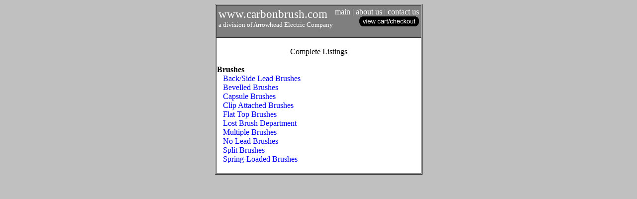

--- FILE ---
content_type: text/html
request_url: http://carbonbrush.com/completelistings.htm
body_size: 1382
content:
<!DOCTYPE html PUBLIC "-//w3c//dtd html 4.0 transitional//en">
<html>
  <head>
    <meta http-equiv="Content-Type" content="text/html;
      charset=ISO-8859-1">
    <meta name="Author" content="GTE/aec">
    <meta name="GENERATOR" content="Mozilla/4.5 [en]C-CCK-MCD {Sony}
      (Win98; U) [Netscape]">
    <title>Complete Listings</title>
    <style>
<!--
a {text-decoration:none}
a:hover{background-color:FF9900; }
//-->
  </style>
  </head>
  <body style=" color: rgb(0, 0, 0); background-color: rgb(192, 192,
    192);">
    <center>
      <table border="1" cellpadding="1" cellspacing="1">
        <tbody>
          <tr>
            <td colspan="10" rowspan="1" style="background-color:
              rgb(127, 127, 127);">
              <table style="color: rgb(255, 255, 255);" width="100%">
                <tbody>
                  <tr>
                    <td style="vertical-align: top;"> <a style="color:
                        rgb(255, 255, 255);"
                        href="http://www.carbonbrush.com"><big><big>www.carbonbrush.com</big></big><br>
                        <small>a division of Arrowhead Electric Company</small></a>
                    </td>
                    <td align="right"><a style="color: rgb(255, 255,
                        255);" href="http://www.carbonbrush.com">main</a>
                      | <a style="color: rgb(255, 255, 255);"
                        href="aboutus.htm">about us</a> | <a
                        style="color: rgb(255, 255, 255);"
                        href="contactus.htm">contact us</a>
                      <form target="paypal"
                        action="https://www.paypal.com/cgi-bin/webscr"
                        method="post"><input name="cmd" value="_cart"
                          type="hidden"> <input name="business"
                          value="aec@gte.net" type="hidden"><input
                          src="viewcartcheckout.jpg" alt="view
                          cart/checkout" name="submit" border="0"
                          type="image"> <input name="display" value="1"
                          type="hidden"></form>
                    </td>
                  </tr>
                </tbody>
              </table>
            </td>
          </tr>
          <tr align="center">
            <td colspan="10" rowspan="1" style="background-color:
              rgb(255, 255, 255);"><br>
              <center>Complete Listings<br>
              </center>
              <br>
              <div style="text-align: left;"><b> Brushes</b><br>
                &nbsp;&nbsp; <a href="completebacksideleadbrushes.htm"
                  target="_blank">Back/Side Lead Brushes</a><br>
                &nbsp;&nbsp; <a href="completebevelbrushes.htm"
                  target="_blank">Bevelled Brushes</a><br>
                &nbsp;&nbsp; <a href="completecapsulebrush.htm"
                  target="_blank">Capsule Brushes</a><br>
                &nbsp;&nbsp; <a href="completeclipattachedbrushes.htm"
                  target="_blank">Clip Attached Brushes</a><br>
                &nbsp;&nbsp; <a href="completeflattopbrushes.htm"
                  target="_blank">Flat Top Brushes</a><br>
                &nbsp;&nbsp; <a href="completelostbrushdepartment.htm"
                  target="_blank">Lost Brush Department</a><br>
                &nbsp;&nbsp; <a href="completemultiplebrushes.htm"
                  target="_blank">Multiple Brushes</a><br>
                &nbsp;&nbsp; <a href="completenoleadbrushes.htm"
                  target="_blank">No Lead Brushes</a><br>
                &nbsp;&nbsp; <a href="completesplitbrushes.htm"
                  target="_blank">Split Brushes</a><br>
                &nbsp;&nbsp; <a href="completespringloadedbrushes.htm"
                  target="_blank">Spring-Loaded Brushes</a><br>
                <br>
              </div>
            </td>
          </tr>
        </tbody>
      </table>
    </center>
  <!-- WiredMinds eMetrics tracking with Enterprise Edition V5.4 START -->
<script type='text/javascript' src='https://count.carrierzone.com/app/count_server/count.js'></script>
<script type='text/javascript'><!--
wm_custnum='ba9860c07ed14546';
wm_page_name='completelistings.htm';
wm_group_name='/services/webpages/c/a/carbonbrush.com/public';
wm_campaign_key='campaign_id';
wm_track_alt='';
wiredminds.count();
// -->
</script>
<!-- WiredMinds eMetrics tracking with Enterprise Edition V5.4 END -->
</body>
</html>
